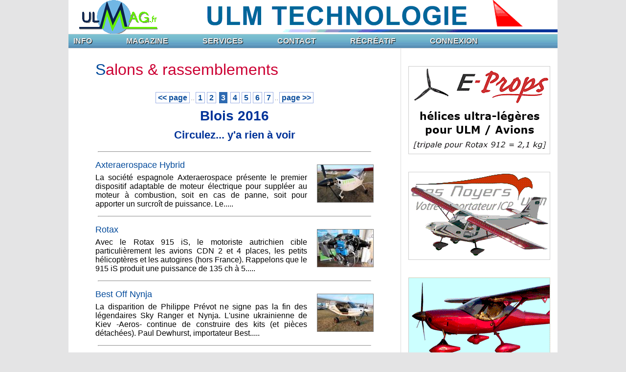

--- FILE ---
content_type: text/html
request_url: https://ulmag.fr/index.php?lire=mag2/salons_aff.php&art=blois_2016&p=3&expo=018
body_size: 4448
content:





<!DOCTYPE html PUBLIC "-//W3C//DTD HTML 4.01 Transitional//EN" "http://www.w3.org/TR/html4/loose.dtd">

<html xmlns="http://www.w3.org/1999/xhtml">

<head>

<meta http-equiv="content-type" content="text/html;charset=UTF-8" />

<title>ULMaG</title>
		
<META name="description" content="ULMag est le premier magazine ULM en ligne ; informations ; petites annonces ; essais machines sont au programme...">
 <META name="keywords" content="miguel,horville,ULM,essai,avion,multiaxe,autogire,pendulaire,paramoteur">
 <META name="author" content="Miguel Horville - Fabrice Gay">
 <meta name="copyright" content="Miguel Horville">
 <meta name="language" content="fr">
 <meta name="revisit-after" content="3 Days">
<!--
<META NAME="robots" CONTENT="index,follow">
<meta name="googlebot" content="index, follow" />
-->

<link rel="shortcut icon" type="image/x-icon" href="/mafavicon.ico" />
	
<!--
<SCRIPT LANGUAGE="JavaScript" SRC="http://www.ulmag.fr/js/frame1.js"></SCRIPT>
-->

<link rel='stylesheet' type='text/css' href='css/style_link.css'>
<link rel='stylesheet' type='text/css' href='css/styles_glob.css'>
<link rel='stylesheet' type='text/css' href='css/styles_menu.css'>
<!--
<link rel='stylesheet' type='text/css' href='css/style_folios.css'>
-->


<!-- SYSTEME DE REDIRECTION AUTO VERS INDEX SI PARAMETRE FAUX ???
<meta http-equiv="refresh" content="1;url=index2.php?lire=accueil/accueil.php" />
 -->

<!-- ajouté le 19/07/2019 pour adapter automatiquement la largeur du site à celle de l'acran du terminal -->
<meta name="viewport" content="width=device-width, initial-scale=1.0">
	
</head>

<body style=" margin: 0 ; padding: 0; background-color: #E4E4E5">

<font face="Arial,Helvetica,Geneva,Swiss,SunSans-Regular">



	
	
					
		<!-- PAGE -->
		<a name="haut"></a>
		<table width="1000px" border="0" cellspacing="0" cellpadding="0" align="center" valign="top">
			
			<tr>
			<td align="center" valign="top" bgcolor="#ffffff">
				
				<!-- HEADER -->
				
				
					<table width="100%" height="69px" border="0" cellspacing="0" cellpadding="0" >
<tr>
<td width="250px" align="center">

<img src="pics/logo_ulmag.gif" alt="logo ULMaG">

</td>
<td align="center">


<a href="http://www.ulmtechnologie-shop.com" target ="_blank"><img src="pub2/pub_tete/ulmtechno.gif" alt="www.ulmtechnologie-shop.com"></a><!--é-->
						

</td>
</tr>
</table>









<!--é-->					
				
			</td>
			</tr>
					
			<!-- SEPARATION HORIZONTALE -->
			<tr>
			<td align="center" valign="top" height="1" bgcolor="#dcdcdc">
			</td>
			</tr>
					
			<!-- MENU -->
				
			<tr>
			<td align="center" valign="top" height="1" bgcolor="#ffffff">
			
					
					<ul id="menu"><li class="menu_left"><a href="index.php?lire=accueil2/accueil.php" class="drop">INFO</a>
		<div class="dropdown_1column align_left">
		<div class="col_1">
		<ul class="simple"><li><br></li><li><a href="index.php?lire=accueil2/accueil.php">ACCUEIL</a></li><li><a href="">- - -</a></li><li><a href="index.php?lire=actu4/actu_aff.php">actualités</a></li><li><a href="index.php?lire=actu4/agenda.php">agenda</a></li><li><a href="index.php?lire=edito/edito_aff.php">EDITO ulmag</a></li><li><a href="index.php?lire=edito/cdg_aff.php">CdG</a></li><li><a href="index.php?lire=ffplum/bsv.php">BSV ffplum</a></li><li><a href="index.php?lire=ffplum/edito_aff.php">édito ffplum</a></li><li><a href="index.php?lire=farulm/edito_aff.php">édito farulm</a></li></ul>   
		</div>
		</div>
		</li> <li class="menu_left"><a href="index.php?lire=accueil2/accueil.php" class="drop">MAGAZINE</a>
		<div class="dropdown_1column align_left">
		<div class="col_1">
		<ul class="simple"><li><br></li><li><a href="index.php?lire=mag2/mag_listing.php&amp;rub=essais&amp;mode=etend">essais</a></li><li><a href="index.php?lire=mag2/mag_listing.php&amp;rub=bam&amp;mode=etend">boîte à malice</a></li><li><a href="index.php?lire=mag2/mag_listing.php&amp;rub=technique&amp;mode=etend">technique</a></li><li><a href="index.php?lire=mag2/mag_listing.php&amp;rub=tourisme&amp;mode=etend">tourisme</a></li><li><a href="index.php?lire=mag2/mag_listing.php&amp;rub=dossiers&amp;mode=etend">dossiers</a></li><li><a href="index.php?lire=mag2/mag_listing.php&amp;rub=expers&amp;mode=etend">expériences</a></li><li><a href="index.php?lire=mag2/salons_list.php&amp;mode=etend">salons</a></li></ul>   
		</div>
		</div>
		</li> <li class="menu_left"><a href="index.php?lire=accueil2/accueil.php" class="drop">SERVICES</a>
		<div class="dropdown_1column align_left">
		<div class="col_1">
		<ul class="simple"><li><br></li><li><a href="index.php?lire=PA2/pa_acc.php">petites annonces</a></li><li><a href="">- - -</a></li><li><a href="index.php?lire=services/contacts/contacts.php&amp;param=demo&amp;action=demo">carnet d'adresses</a></li><li><a href="index.php?lire=services/meteo/meteo.php">météo</a></li><li><a href="index.php?lire=services/sssr/sssr.php">Sunrise - Sunset</a></li><li><a href="index.php?lire=services/lexique/lexique.php&amp;param=demo&amp;action=demo">lexique</a></li><li><a href="index.php?lire=services/conversions/conversions.php">conversions</a></li><li><a href="index.php?lire=services/cout_horaire/cout_horaire.php">coût horaire</a></li></ul>   
		</div>
		</div>
		</li> <li class="menu_left"><a href="index.php?lire=accueil2/accueil.php" class="drop">CONTACT</a>
		<div class="dropdown_1column align_left">
		<div class="col_1">
		<ul class="simple"><li><br></li><li><a href="index.php?lire=contact/courrier_aff.php">courrier</a></li><li><a href="index.php?lire=contact/lor_aff.php">livre d'or</a></li><li><a href="">- - -</a></li><li><a href="index.php?lire=contact/messagerie.php">messagerie</a></li></ul>   
		</div>
		</div>
		</li> <li class="menu_left"><a href="index.php?lire=accueil2/accueil.php" class="drop">RÉCRÉATIF</a>
		<div class="dropdown_1column align_left">
		<div class="col_1">
		<ul class="simple"><li><br></li><li><a href="index.php?lire=video4/video_aff.php&amp;video=video">vidéo aff</a></li><li><a href="index.php?lire=mag2/mag_listing.php&amp;rub=humour&amp;mode=etend">humour</a></li></ul>   
		</div>
		</div>
		</li> <li class="menu_left"><a href="index.php?lire=accueil2/accueil.php" class="drop">CONNEXION</a>
		<div class="dropdown_1column align_left">
		<div class="col_1">
		<ul class="simple"><li><br></li><li><a href="index.php?lire=sess/sess_go.php">accès club</a></li><li><a href="index.php?lire=mag2/salons_aff.php&art=blois_2016&p=3&expo=018&amp;sys=1">clavier-souris</a></li><li><a href="index.php?lire=mag2/salons_aff.php&art=blois_2016&p=3&expo=018&amp;sys=2">écran tactile</a></li></ul>   
		</div>
		</div>
		</li> </ul>			
			</td>
			</tr>
					
			<!-- SEPARATION HORIZONTALE -->
			<tr>
			<td align="center" valign="top" height="1" bgcolor="#dcdcdc">
			</td>
			</tr>
					
			
			<tr>
			<!-- CORPS -->
			<td align="center" valign="top">
				
				<table width="1000" border="0" cellspacing="0" cellpadding="0" align="center" valign="top">
					<tr>
					<!-- TEXT -->
					<td width="679" align="center" valign="top" bgcolor="#ffffff">
					
					
					
					<div class="rub"><font size="+3" color="#01499a">S</font><font size="+3" color="#cc0033">alons & rassemblements</font></div><br><a href="index.php?lire=mag2/salons_aff.php&amp;art=blois_2016&amp;p=2"><span class="cdp1"><< page</span></a><span class="ptsilv">..</span><a href="index.php?lire=mag2/salons_aff.php&amp;art=blois_2016&amp;p=1"><span class="cdp1">1</span></a><a href="index.php?lire=mag2/salons_aff.php&amp;art=blois_2016&amp;p=2"><span class="cdp1">2</span></a><span class="cdp2">3</span><a href="index.php?lire=mag2/salons_aff.php&amp;art=blois_2016&amp;p=4"><span class="cdp1">4</span></a><a href="index.php?lire=mag2/salons_aff.php&amp;art=blois_2016&amp;p=5"><span class="cdp1">5</span></a><a href="index.php?lire=mag2/salons_aff.php&amp;art=blois_2016&amp;p=6"><span class="cdp1">6</span></a><a href="index.php?lire=mag2/salons_aff.php&amp;art=blois_2016&amp;p=7"><span class="cdp1">7</span></a><span class="ptsilv">..</span><a href="index.php?lire=mag2/salons_aff.php&amp;art=blois_2016&amp;p=4"><span class="cdp1">page >></span></a><br><div class="titre_art2">Blois 2016</div>
	<div class="sstpart_art2">Circulez... y'a rien à voir</div>
<!--é--><hr><div class="img2"><a href="index.php?lire=mag2/salons_aff.php&amp;art=blois_2016&amp;p=3&amp;expo=010#htexpo"><img src="img/salons/blois_2016/010_01_mini.jpg" alt=""></a></div><div class="titre"><a href="index.php?lire=mag2/salons_aff.php&amp;art=blois_2016&amp;p=3&amp;expo=010#htexpo">Axteraerospace Hybrid</a></div><div class="chapo">La société espagnole Axteraerospace présente le premier dispositif adaptable de moteur électrique pour suppléer au moteur à combustion, soit en cas de panne, soit pour apporter un surcroît de puissance. Le.....</div><hr><div class="img2"><a href="index.php?lire=mag2/salons_aff.php&amp;art=blois_2016&amp;p=3&amp;expo=011#htexpo"><img src="img/salons/blois_2016/011_01_mini.jpg" alt=""></a></div><div class="titre"><a href="index.php?lire=mag2/salons_aff.php&amp;art=blois_2016&amp;p=3&amp;expo=011#htexpo">Rotax</a></div><div class="chapo">Avec le Rotax 915 iS, le motoriste autrichien cible particulièrement les avions CDN 2 et 4 places, les petits hélicoptères et les autogires (hors France). Rappelons que le 915 iS produit une puissance de 135 ch à 5.....</div><hr><div class="img2"><a href="index.php?lire=mag2/salons_aff.php&amp;art=blois_2016&amp;p=3&amp;expo=012#htexpo"><img src="img/salons/blois_2016/012_01_mini.jpg" alt=""></a></div><div class="titre"><a href="index.php?lire=mag2/salons_aff.php&amp;art=blois_2016&amp;p=3&amp;expo=012#htexpo">Best Off Nynja</a></div><div class="chapo">La disparition de Philippe Prévot ne signe pas la fin des légendaires Sky Ranger et Nynja. L'usine ukrainienne de Kiev -Aeros- continue de construire des kits (et pièces détachées). Paul Dewhurst, importateur Best.....</div><hr><a href="http://www.fb8.fr" target ="_blank"  rel="noreferrer noopener nofollow" ><img src="pub2/pub_band/aerotrophy_2.gif" alt=""></a><hr><div class="img2"><a href="index.php?lire=mag2/salons_aff.php&amp;art=blois_2016&amp;p=3&amp;expo=013#htexpo"><img src="img/salons/blois_2016/013_01_mini.jpg" alt=""></a></div><div class="titre"><a href="index.php?lire=mag2/salons_aff.php&amp;art=blois_2016&amp;p=3&amp;expo=013#htexpo">FP Propeller</a></div><div class="chapo">Fort d'une expérience d'une quinzaine d'années, l'équipementier italien a développé une gamme d'hélices à pas variable en vol adaptée aux aéronefs rapides. Spécificité du système de réglage d'incidence des.....</div><hr><div class="img2"><a href="index.php?lire=mag2/salons_aff.php&amp;art=blois_2016&amp;p=3&amp;expo=014#htexpo"><img src="img/salons/blois_2016/014_01_mini.jpg" alt=""></a></div><div class="titre"><a href="index.php?lire=mag2/salons_aff.php&amp;art=blois_2016&amp;p=3&amp;expo=014#htexpo">Aeroprakt A22L2 Club</a></div><div class="chapo">Pierre Pelletier, gérant de la société ATA implantée sur l'aéroport d'Avignon, distribue l'ULM ukrainien A22L2 en France depuis janvier 2016. De construction robuste sans être rustique, le A22 a été développé.....</div><hr><div class="img2"><a href="index.php?lire=mag2/salons_aff.php&amp;art=blois_2016&amp;p=3&amp;expo=015#htexpo"><img src="img/salons/blois_2016/015_01_mini.jpg" alt=""></a></div><div class="titre"><a href="index.php?lire=mag2/salons_aff.php&amp;art=blois_2016&amp;p=3&amp;expo=015#htexpo">Innov'Air</a></div><div class="chapo">Suite aux problèmes qu'a rencontré l'entreprise Flight Design, qui l'a conduite à une procédure de sauvegarde initiée en février 2016, deux offres d'investisseurs ont reçu l'accord des créditeurs : le groupe.....</div><hr><hr><div class="img2"><a href="index.php?lire=mag2/salons_aff.php&amp;art=blois_2016&amp;p=3&amp;expo=016#htexpo"><img src="img/salons/blois_2016/016_01_mini.jpg" alt=""></a></div><div class="titre"><a href="index.php?lire=mag2/salons_aff.php&amp;art=blois_2016&amp;p=3&amp;expo=016#htexpo">Aéroservices Guépard</a></div><div class="chapo">Le constructeur aveyronnais conserve le cap, ponctuant sa production de très légères évolutions pratiques. La crise ne semble pas atteindre la petite entreprise toujours appréciée d'une clientèle pragmatique qui.....</div><hr><div class="img2"><a href="index.php?lire=mag2/salons_aff.php&amp;art=blois_2016&amp;p=3&amp;expo=017#htexpo"><img src="img/salons/blois_2016/017_01_mini.jpg" alt=""></a></div><div class="titre"><a href="index.php?lire=mag2/salons_aff.php&amp;art=blois_2016&amp;p=3&amp;expo=017#htexpo">AGPS remorques-citernes V9</a></div><div class="chapo">AGPS fait à nouveau évoluer sa gamme de citernes de transport et de distribution de carburant : la Version 9 (V9) apporte d'importantes améliorations, dont la principale réside dans une cage de protection en acier.....</div><a name="htexpo"></a><hr><div class="titre">Hélices E-Props</div><div class="chapo">Hélices E-PROPS présente une hélice destinée aux autogires et pendulaires équipés de moteurs Rotax 912, 912S, 914 et 915, jusqu'à 150 ch : l'Excalibur 6 pales, qui permet d'obtenir une poussée de 360 kg. Son design est issu des recherches E- Props menées depuis 2007 sur les concepts QD2 et H²D avec des pales déphasées. Il s'agit du même principe que certains rotors anti-couple d'hélicoptères, permettant de réduire les vibrations et l'émission sonore de manière significative. Excalibur-6 existe en diamètres de 168 à 175 cm, pour une masse de 3,1 kg avec visserie titane. Son tarif tout compris est de 2 724 euros ttc. Elle équipe déjà de nombreux autogires au rang desquels ELA, Trixy, Nikki... Hélices E- Props présente également l'hélice bipale Almacia 80 à pas réglable pour Rotax 80 ch. Particularité de cette hélice : sa masse de 1,8 kg ! Son prix est de 1 176 euros ttc, avec toujours la garantie ''satisfait ou remboursé'' pendant 6 mois.</div><br><div class="cont blue_bg"><b>Hélices E-Props</b> - Aérodrome de Sisteron - 04200 Vaumeilh - 04 92 34 00 00 - helices@e-props.fr - <a href="http://www.e-props.fr" target="_blank">www.e-props.fr</a></div><div class="fot_art"><img src="img/salons/blois_2016/018_01.jpg"></div><div class="fot_art"><img src="img/salons/blois_2016/018_02.jpg"></div><div class="leg_art">Anne Lavrand gérante de la société Hélices E-Props</div><hr><b><i><a href="index.php?lire=mag2/salons_aff.php&amp;art=blois_2016&amp;p=1#vivirt">retour à la liste des exposants</i></b></a><hr><a href="index.php?lire=mag2/salons_aff.php&amp;art=blois_2016&amp;p=2"><span class="cdp1"><< page</span></a><span class="ptsilv">..</span><a href="index.php?lire=mag2/salons_aff.php&amp;art=blois_2016&amp;p=1"><span class="cdp1">1</span></a><a href="index.php?lire=mag2/salons_aff.php&amp;art=blois_2016&amp;p=2"><span class="cdp1">2</span></a><span class="cdp2">3</span><a href="index.php?lire=mag2/salons_aff.php&amp;art=blois_2016&amp;p=4"><span class="cdp1">4</span></a><a href="index.php?lire=mag2/salons_aff.php&amp;art=blois_2016&amp;p=5"><span class="cdp1">5</span></a><a href="index.php?lire=mag2/salons_aff.php&amp;art=blois_2016&amp;p=6"><span class="cdp1">6</span></a><a href="index.php?lire=mag2/salons_aff.php&amp;art=blois_2016&amp;p=7"><span class="cdp1">7</span></a><span class="ptsilv">..</span><a href="index.php?lire=mag2/salons_aff.php&amp;art=blois_2016&amp;p=4"><span class="cdp1">page >></span></a><br><br><div class="hdplist"><a href="#haut">haut de page</a></div><hr><span class="pc90">Webmaster : Fabrice Gay & MH - Rédacteur : Miguel Horville - ULMaG ©2008-2026</span><br>					</td>
				
					
					<!-- SEPARATION VERTICALE -->
					<td width="1" align="center" valign="top" bgcolor="#dcdcdc">
					</td>
					
				
					<!-- PUB -->
					<td width="320" align="center" valign="top" bgcolor="#ffffff"><br><br><a href="http://www.e-props.fr" target ="_blank"><img src="pub2/pub_col/eprops_240302.gif" alt=""></a><br><br><br><a href="http://www.centreulmlesnoyers.com" target ="_blank"><img src="pub2/pub_col/noyers_1.gif" alt=""></a><br><br><br><a href="http://www.rohkplane.com" target ="_blank"><img src="pub2/pub_col/rohkplane_1.gif" alt=""></a><br><br><br><a href="http://www.loravia.com" target ="_blank"><img src="pub2/pub_col/loravia_1.gif" alt=""></a><br>
<!--é-->
</td>	
					</tr>
					<tr>
					<td colspan="3" align="center" bgcolor="#ffffff">
						

<br><i><font size="-1"><font color="grey">page générée en </font>0,01<font color="grey"> sec.</font></font></i><br>					</td>
					</tr>
				</table>
				
			</td>
			</tr>
		</table>
		
		
		
		
		
					
	 
	</font>
	</body>
	
</html>

--- FILE ---
content_type: text/css
request_url: https://ulmag.fr/css/styles_glob.css
body_size: 5440
content:

/* *************************** STYLES DES PA ********************* */
/* *************************************************************** */
/* *************************************************************** */
/* *************************************************************** */
/* *************************************************************** */
/* *************************************************************** */
/* *************************************************************** */



.pa_01
{
font-family: arial, Helvetica, Geneva, Swiss, SunSans-Regular, sans-serif;
text-align: justify;

margin-right: 133px;
margin-left: 133px;
color: black;
}

.pa_01b
{
font-family: arial, Helvetica, Geneva, Swiss, SunSans-Regular, sans-serif;
text-align: justify;
padding: 12px;
background-color: #f9f5ed;
margin-right: 128px;
margin-left: 128px;
color: black;
}

.pa_02
{
font-size: 120%;
text-align: left;
font-weight: bold;
font-family: arial, Helvetica, Geneva, Swiss, SunSans-Regular, sans-serif;

color: #003399;
margin-left: 55px;
margin-right: 55px;
}

.pa_03
{
font-size: 140%;
text-align: left;
font-weight: bold;
font-family: arial, Helvetica, Geneva, Swiss, SunSans-Regular, sans-serif;

color: #003399;
margin-left: 55px;
margin-right: 55px;
}

.pa_04
{
font-size: 160%;
text-align: left;
font-weight: bold;
font-family: arial, Helvetica, Geneva, Swiss, SunSans-Regular, sans-serif;

color: #003399;
margin-left: 55px;
margin-right: 55px;
}

.pa_05
{
font-size: 120%;
text-align: left;
font-weight: bold;
font-family: arial, Helvetica, Geneva, Swiss, SunSans-Regular, sans-serif;

font-style: italic;
color: #003399;
}


.pa_06
{
font-size: 120%;
text-align: center;
font-weight: bold;
font-family: arial, Helvetica, Geneva, Swiss, SunSans-Regular, sans-serif;

color: #003399;
margin-left: 55px;
margin-right: 55px;
}

.pa_07
{
font-size: 120%;
margin-top: 25px;
margin-left: 55px;
text-align: left;
font-weight: bold;
font-family: arial, Helvetica, Geneva, Swiss, SunSans-Regular, sans-serif;

color: #003399;
}

.pa_08
{
font-family: arial, Helvetica, Geneva, Swiss, SunSans-Regular, sans-serif;
text-align: justify;

margin-top: 5px;
margin-right: 55px;
margin-left: 75px;
color: black;
}

.pa_09
{
font-size: 130%;
margin-top: 17px;
margin-left: 55px;
text-align: left;
font-weight: bold;
font-family: arial, Helvetica, Geneva, Swiss, SunSans-Regular, sans-serif;

color: #003399;
}

.pa_10
{
font-size: 80%;
font-style: italic;
margin-top: 8px;
margin-left: 55px;
text-align: left;
font-family: arial, Helvetica, Geneva, Swiss, SunSans-Regular, sans-serif;

color: #003399;
}

/* titre */
.pa_11
{
font-size: 200%;
text-align: left;
font-family: arial, Helvetica, Geneva, Swiss, SunSans-Regular, sans-serif;

color: #003399;
margin-left: 55px;
margin-right: 55px;
}

.pa_12
{
font-family: arial, Helvetica, Geneva, Swiss, SunSans-Regular, sans-serif;
text-align: justify;
line-height: 130%;
margin-top: 15px;
margin-right: 55px;
margin-left: 55px;
color: black;
}

.pa_13
{
font-size: 110%;
font-family: arial, Helvetica, Geneva, Swiss, SunSans-Regular, sans-serif;
text-align: left;
font-weight: bold;
margin-left: 25px;
background-color: #ece9e3;
color: #68593c;
}

.pa_14
{
font-family: arial, Helvetica, Geneva, Swiss, SunSans-Regular, sans-serif;
text-align: justify;

margin-top: 5px;
margin-bottom: 27px;
margin-right: 55px;
margin-left: 75px;
color: black;
}

.pa_15
{
font-size: 90%;
font-family: arial, Helvetica, Geneva, Swiss, SunSans-Regular, sans-serif;
font-weight: bold;
margin-left: 25px;
color: #8c7953;
}

.pa_16
{
font-size: 100%;
font-family: arial, Helvetica, Geneva, Swiss, SunSans-Regular, sans-serif;
margin-left: 15px;
}

.pa_16b
{
font-size: 90%;
font-family: arial, Helvetica, Geneva, Swiss, SunSans-Regular, sans-serif;
font-style: italic;
margin-left: 15px;
}

.pa_17
{
font-family: arial, Helvetica, Geneva, Swiss, SunSans-Regular, sans-serif;
text-align: justify;
line-height: 130%;
margin-top: 10px;
margin-right: 22px;
margin-left: 22px;
margin-bottom: 10px;
color: black;
}

.pa_18
{
margin-right: 40px;
font-size: 110%;
font-family: arial, Helvetica, Geneva, Swiss, SunSans-Regular, sans-serif;
text-align: left;
font-weight:bold;
color: #cc8000;
font-style: normal;

/*background-color:#fffed9;*/
}

.pa_19
{
margin-right: 40px;
font-size: 110%;
font-family: arial, Helvetica, Geneva, Swiss, SunSans-Regular, sans-serif;
text-align: left;
font-weight:bold;
color: #33cc00;
font-style: normal;
}

.pa_20
{
margin-right: 40px;
font-size: 110%;
font-family: arial, Helvetica, Geneva, Swiss, SunSans-Regular, sans-serif;
text-align: left;
font-weight:bold;
color: #fc003f;
font-style: normal;
}

.pa_21
{
margin-right: 40px;
font-size: 110%;
font-family: arial, Helvetica, Geneva, Swiss, SunSans-Regular, sans-serif;
text-align: left;
font-weight:bold;
color: #00bbfc;
font-style: normal;
}

.pa_22
{
margin-right: 40px;
font-size: 110%;
font-family: arial, Helvetica, Geneva, Swiss, SunSans-Regular, sans-serif;
text-align: left;
font-weight:bold;
color: #a2a400;
font-style: normal;
}

.pa_25
{
font-size: 180%;
}

.pa_26
{
font-size: 200%;
text-align: left;
font-family: arial, Helvetica, Geneva, Swiss, SunSans-Regular, sans-serif;

color: #003399;
margin-left: 55px;
margin-right: 55px;
}

.pa_27
{
font-size: 250%;
text-align: left;
font-family: arial, Helvetica, Geneva, Swiss, SunSans-Regular, sans-serif;

color: #003399;
margin-left: 55px;
margin-right: 55px;
}

.pa_prix
{
font-size: 180%;
font-family: arial, Helvetica, Geneva, Swiss, SunSans-Regular, sans-serif;
text-align: right;

margin-top: 15px;
margin-right: 55px;
margin-top: -30px;
color: #cc0033;
}

.fond1
{

padding-top: 12px;
padding-bottom: 12px;
margin-right: 75px;
margin-left: 75px;
background-color: #f6efe0;
}

.fond2
{

padding-top: 8px;
padding-bottom: 8px;
margin-right: 75px;
margin-left: 75px;
background-color: #f6efe0;
}


/* PHOTOS VIGNETTES */
.vignet_pa1
{
float: right;
border: 1px solid grey;
margin-top: -5px;
margin-right: 55px;
margin-left: 20px;
margin-bottom: -5px;
}

.spec1
{
font-size: 80%;
margin-left: 12px;
font-style: italic;
color: #00346d;
}

.spec2
{
font-size: 120%;
color: #cc0033;
}

.spec3
{
font-size: 60%;
margin-left: 50px;
color: #01499a;
}


.pc30		{	font-size: 30%;	}

.pc60		{	font-size: 60%;	}

.pc80		{	font-size: 80%;	}

.pc90		{	font-size: 90%;	}

.pc110		{	font-size: 110%;	}

.pc115		{	font-size: 115%;	}

.pc120		{	font-size: 120%;	}

.pc140		{	font-size: 140%;	}

.pc160		{	font-size: 160%;	}

.pc170		{	font-size: 170%;	}

.pc180		{	font-size: 180%;	}

.pc200		{	font-size: 200%;	}

.pc220		{	font-size: 220%;	}

.pc240		{	font-size: 240%;	}

.white_ulmag	{	color: #ffffff;		}

.red	{	color: #cc0033;		}

.red_ulmag	{	color: #cc0033;		}

.blue_ulmag	{	color: #003399;		}

.green_ulmag	{	color: #2e9900;		}

.grey		{	color: grey;	}

.gray		{	color: gray;	}

.silver		{	color: silver;	}

.black		{	color: black;	}

.bold		{	font-weight:bold;	}

.italic		{	font-style: italic;	}

.right		{	text-align: right;	}

.left		{	text-align: left;	}

.center		{	text-align: center;	}

.justify	{	text-align: justify;	}

.right25	{	margin-right: 25px;	}
.right55	{	margin-right: 55px;	}
.right150	{	margin-right: 150px;}

.left25		{	margin-left: 25px;	}
.left55		{	margin-left: 55px;	}
.left150	{	margin-left: 150px;	}

.marg_top10	{	margin-top: 10px;	}
.marg_top20	{	margin-top: 20px;	}

.marg_bot10	{	margin-bottom: 10px;	}
.marg_bot-15{	margin-bottom: -15px;	}

.padd10		{	padding: 10px 10px 10px 10px;	}

.bgcolorgris	{	background-color: #efefef;	}
.bgcolorbleu	{	background-color: #e6f2ff;	}
.bgcolorpaille	{	background-color: #fff9d9;	}
.bgcolormarron	{	background-color: #ffece1;	}


.bord1	{	border:  1px solid gray;	}



.pol	{	font-family: arial, Helvetica, Geneva, Swiss, SunSans-Regular, sans-serif;	}

.ptblc		{	color:white;	font-weight:lighter;	}

.ptsilv		{	color:silver;	font-weight:lighter;	}



.cadre_img
{
border: 1px solid #D1D1D1;
margin-right: 55px;
margin-left: 55px;
}

.cadre_bord_80
{
border: 1px solid #D1D1D1;
margin-right: 80px;
margin-left: 80px;
}

/* listings articles */
.miniatures
{
float: right;
border: 1px solid grey;
margin-right: 55px;
margin-left: 20px;
}

/* MENU FIXE DANS LA PAGE */
/* CSS � analyser tester et peaufiner

#menu5 {
  position: fixed;
  right: 0;
  top: 30%;
  width: 8em;
  margin-top: -2.5em;
}

fonctionne avec le menu suivant

echo '<ul id=menu5>';
echo '<li><a href="">Section 1</a>';
echo '<li><a href="">Section 2</a>';
echo '<li><a href="">Section 3</a>';
echo '</ul>';
*/


/* ************************* STYLES DES ACTUS ******************** */
/* *************************************************************** */
/* *************************************************************** */
/* *************************************************************** */
/* *************************************************************** */
/* *************************************************************** */
/* *************************************************************** */


/* DATE - TITRE - TYP - MODE CONDENSE */

/* titre */
.actu_01
{
font-size: 120%;
text-align: left;
font-weight: bold;
font-family: arial, Helvetica, Geneva, Swiss, SunSans-Regular, sans-serif;

color: #003399;
margin-left: 55px;
margin-right: 55px;
}

/* titre */
.actu_06
{
font-size: 250%;
text-align: left;
font-family: arial, Helvetica, Geneva, Swiss, SunSans-Regular, sans-serif;

color: #003399;
margin-left: 55px;
margin-right: 55px;
}

/* date */
.actu_02
{
font-size: 80%;
text-align: left;
margin-top: 8px;
font-family: arial, Helvetica, Geneva, Swiss, SunSans-Regular, sans-serif;
color: #003399;
margin-left: 55px;
}

/* type */
.actu_03
{
font-size: 75%;
text-align: right;
margin-right: 55px;

font-family: arial, Helvetica, Geneva, Swiss, SunSans-Regular, sans-serif;

color: #003399;
margin-top: -15px;
margin-bottom: 15px;
}


/* texte */
.actu_04
{
font-family: arial, Helvetica, Geneva, Swiss, SunSans-Regular, sans-serif;
text-align: justify;

margin-top: -6px;
margin-right: 55px;
margin-left: 55px;
margin-bottom: 5px;
color: black;
}


/* lien */
.actu_05
{
font-size: 90%;
font-style: italic;
}

.actu_07
{
font-size: 140%;
/*font-weight: bold;*/
font-family: arial, Helvetica, Geneva, Swiss, SunSans-Regular, sans-serif;

color: #003399;
margin-right: 15px;
}

.actu_08
{
font-size: 70%;
/*font-weight: bold;*/
font-family: arial, Helvetica, Geneva, Swiss, SunSans-Regular, sans-serif;

color: #003399;
margin-left: 85px;
}

/* photos */
.actu_09
{
text-align:center;
margin-top: 25px;
padding-bottom: 0;
/*border: 1px solid grey;*/

}

/* liens */
.actu_10
{
text-align:left;
margin-left: 75px;
}

/* titre */
.actu_11
{
font-size: 120%;
font-weight: bold;
font-family: arial, Helvetica, Geneva, Swiss, SunSans-Regular, sans-serif;

color: #003399;
margin-left: 55px;
margin-right: 55px;
}

.actu_12
{
font-family: arial, Helvetica, Geneva, Swiss, SunSans-Regular, sans-serif;
text-align: center;
font-size : 22px;
font-weight: bold;
color: red;
margin-right: 55px;
margin-left: 55px;
}

/* type */
.actu_13
{
font-size: 90%;
text-align: right;
margin-right: 55px;

/*font-style: italic;*/
font-family: arial, Helvetica, Geneva, Swiss, SunSans-Regular, sans-serif;
color: #9b9b9b;
}


/* texte */
.actu_14
{
font-family: arial, Helvetica, Geneva, Swiss, SunSans-Regular, sans-serif;
text-align: justify;

margin-right: 150px;
margin-left: 150px;
color: black;
}

/* hidden */
.hidden
{
visibility: hidden;
}


/* TEXTE CONDENSE */
.carnet_gris
{
background-color: #e7e7e7;
}


/* PHOTOS VIGNETTES */
.vignet_actu
{
float: right;
border: 1px solid grey;
margin-top: 5px;
margin-right: 55px;
margin-left: 20px;
margin-bottom: 4px;
}

.cont_actu
{
	z-index:-2;
	margin: 0, 55px, 15px, 55px;
	text-align:left;
	width:500px;
	position:absolut;
	padding:2px 10px 2px 24px;
	border:1px solid #cccccc;
	font-size: 106%;
	font-style: italic;
	
	/* Rounded Corners */
	-moz-border-radius: 5px 5px 5px 5px;
	-webkit-border-radius: 5px 5px 5px 5px;
	border-radius: 5px 5px 5px 5px;
}



/* ************************ STYLES DES VIDEOS ******************** */
/* *************************************************************** */
/* *************************************************************** */
/* *************************************************************** */
/* *************************************************************** */
/* *************************************************************** */
/* *************************************************************** */

.video1
{
font-family: arial, Helvetica, Geneva, Swiss, SunSans-Regular, sans-serif;
text-align: center;
font-size : 22px;
font-weight: bold;
color: #003399;
margin-right: 55px;
margin-left: 55px;
}

.video2
{
font-family: arial, Helvetica, Geneva, Swiss, SunSans-Regular, sans-serif;
font-size : 42%;
font-style: italic;
color: #003399;
}

.video3
{
font-family: arial, Helvetica, Geneva, Swiss, SunSans-Regular, sans-serif;
text-align: center;
font-size : 28px;
font-weight: bold;
color: #003399;
margin-right: 55px;
margin-left: 55px;
}

.video4
{
text-align: justify;
margin-left:60px;
margin-right:60px;
margin-bottom:5px;
font-size: 18px;
color:#01499a;
font-weight: bold;
}

.leg_copyright
{
font-family: arial, Helvetica, Geneva, Swiss, SunSans-Regular, sans-serif;
font-style: italic;
font-size: 13px;
color: black;
text-align: center;
margin-top: 3px;
margin-right: 60px;
margin-left: 60px;
padding-top: 0px;
padding-right: 5px;
padding-left: 5px;
padding-bottom: 3px;
background-color: #efefef;
}

.menu_der_1
{
font-family: arial, Helvetica, Geneva, Swiss, SunSans-Regular, sans-serif;
text-align: center;
width: 110px ;
}
/* ************************ STYLES DES ARTICLES ****************** */
/* *************************************************************** */
/* *************************************************************** */
/* *************************************************************** */
/* *************************************************************** */
/* *************************************************************** */
/* *************************************************************** */


/* PHOTOS ARTICLES */
.fot_art
{
margin-top: 25px;
padding-bottom: 0;
/*border: 1px solid grey;*/

}

/* TEXTES COURANTS */
.chapi_art
{
font-family: arial, Helvetica, Geneva, Swiss, SunSans-Regular, sans-serif;
text-align: justify;

margin-top: 6px;
margin-right: 55px;
margin-left: 55px;
margin-bottom: 5px;
color: black;
}

/* INTERS ARTICLES */
.inter_art
{
font-family: arial, Helvetica, Geneva, Swiss, SunSans-Regular, sans-serif;
text-align: left;
font-size : 120%;
font-weight: bold;
color: #003399;
margin-left: 55px;
margin-right: 55px;
margin-top: 10px;
margin-bottom: 10px;
}

/* ENCADRES MIS EN EVIDENCE ** ASTUCES ** WARNING ** ... */
.speci_art
{
font-family: arial, Helvetica, Geneva, Swiss, SunSans-Regular, sans-serif;
text-align: justify;
font-size : 100%;
font-weight: bold;
color: #339900;
margin-left: 55px;
margin-right: 55px;
margin-top: 20px;
margin-bottom: 7px;
background-color: #ffffcc;
padding: 10px 8px 10px 8px;
}

/* LEGENDES ARTICLES */
.leg_art
{
font-family: arial, Helvetica, Geneva, Swiss, SunSans-Regular, sans-serif;
font-size : 15px;
font-style: italic;
color: black;
text-align: justify;
margin-top: 3px;
margin-right: 60px;
margin-left: 60px;
margin-bottom: 18px;
padding-top: 1px;
padding-right: 5px;
padding-left: 5px;
padding-bottom: 5px;
background-color: #efefef;
}
.leg_art_180707
{
font-family: arial, Helvetica, Geneva, Swiss, SunSans-Regular, sans-serif;
font-size : 15px;
font-style: italic;
color: black;
text-align: justify;
margin-top: 3px;
margin-right: 60px;
margin-left: 60px;
margin-bottom: 0;
padding-top: 1px;
padding-right: 5px;
padding-left: 5px;
padding-bottom: 5px;
background-color: #efefef;
}

/* LEGENDES ARTICLES */
.leg_art_copyright
{
font-family: arial, Helvetica, Geneva, Swiss, SunSans-Regular, sans-serif;
font-style: italic;
font-size: 12px;
color: black;
text-align: center;
margin-top: 3px;
margin-right: 60px;
margin-left: 60px;
margin-bottom: 18px;
padding-top: 0px;
padding-right: 5px;
padding-left: 5px;
padding-bottom: 3px;
background-color: #efefef;
}


.leg_art_copyright2
{
font-family: arial, Helvetica, Geneva, Swiss, SunSans-Regular, sans-serif;
font-style: italic;
font-size: 12px;
color: black;
text-align: center;
margin-top: 3px;
margin-right: 60px;
margin-left: 60px;
margin-bottom: -2px;
padding-top: 0px;
padding-right: 5px;
padding-left: 5px;
padding-bottom: 3px;
background-color: #efefef;
}



/* ************************ TITRES ARTICLES ********************* */
/* ************************************************************** */

/* TITRES PRINCIPAUX ENTETE */
.titre_art1
{
font-family: arial, Helvetica, Geneva, Swiss, SunSans-Regular, sans-serif;
text-align: center;
font-size : 32px;
font-weight: bold;
color: #003399;
margin-top: 12px;
margin-bottom: 3px;
margin-right: 55px;
margin-left: 55px;
}

/* SOUS-TITRES ENTETE */
.sstpart_art1
{
font-family: arial, Helvetica, Geneva, Swiss, SunSans-Regular, sans-serif;
text-align: center;
font-size : 26px;
font-weight: bold;
color: #003399;
margin-top: 2px;
margin-bottom: 25px;
margin-right: 55px;
margin-left: 55px;
}

/* TITRES PRINCIPAUX ENTETE */
.titre_art2
{
font-family: arial, Helvetica, Geneva, Swiss, SunSans-Regular, sans-serif;
text-align: center;
font-size : 28px;
font-weight: bold;
color: #003399;
margin-top: 12px;
margin-bottom: 10px;
margin-right: 55px;
margin-left: 55px;
}

/* SOUS-TITRES ENTETE */
.sstpart_art2
{
font-family: arial, Helvetica, Geneva, Swiss, SunSans-Regular, sans-serif;
text-align: center;
font-size : 22px;
font-weight: bold;
color: #003399;
margin-top: 2px;
margin-bottom: 20px;
margin-right: 55px;
margin-left: 55px;
}

/* TITRES PRINCIPAUX ENTETE */
.titre_art3
{
font-family: arial, Helvetica, Geneva, Swiss, SunSans-Regular, sans-serif;
text-align: center;
font-size : 26px;
font-weight: bold;
color: #003399;
padding-top: 12px;
padding-bottom: 10px;
margin-right: 55px;
margin-left: 55px;
}

/* SOUS-TITRES ENTETE */
.sstpart_art3
{
font-family: arial, Helvetica, Geneva, Swiss, SunSans-Regular, sans-serif;
text-align: center;
font-size : 20px;
font-weight: bold;
color: #003399;
margin-top: 2px;
margin-bottom: 20px;
margin-right: 55px;
margin-left: 55px;
}


/* ************************ DIVERS ARTICLES ********************* */
/* ************************************************************** */

/* DATE ENTETE */
.dataut_art
{
font-family: arial, Helvetica, Geneva, Swiss, SunSans-Regular, sans-serif;
text-align: center;
font-size : 14px;
font-style: italic;
color: black;
margin-top: 10px;
margin-bottom: 15px;
}

/* CHAPEAUX ENTETE */
.chapo_art
{
font-family: arial, Helvetica, Geneva, Swiss, SunSans-Regular, sans-serif;
text-align: justify;
font-size : 18px;
font-weight: bold;
margin-top: 15px;
margin-right: 55px;
margin-left: 55px;
padding-bottom: 30px;
}
.chapo_art_180707
{
font-family: arial, Helvetica, Geneva, Swiss, SunSans-Regular, sans-serif;
text-align: justify;
font-size : 18px;
font-weight: bold;
margin-top: 15px;
margin-right: 55px;
margin-left: 55px;
padding-bottom: 10px;
}

/* LIENS HAUT DE PAGE */
.hdp
{
font-family: arial, Helvetica, Geneva, Swiss, SunSans-Regular, sans-serif;
text-align: left;
margin-left: 55px;
font-size : 14px;
font-weight: bold;
color: #003399;
margin-top: 25px;
margin-bottom: 16px;
}

/* LIENS HAUT DE PAGE */
.sp_art1_180707
{
font-family: arial, Helvetica, Geneva, Swiss, SunSans-Regular, sans-serif;
font-size : 120%;
font-weight: bold;
color: #003399;
margin-left: 55px;
margin-right: 55px;
margin-top: -5px;
margin-bottom: 10px;
}


/* ************************** CSV ARTICLES ********************** */
/* ************************************************************** */

/* FICHES TECHNIQUES COLONNE GAUCHE */
.fich1
{
font-family: arial, Helvetica, Geneva, Swiss, SunSans-Regular, sans-serif;
text-align: left;
font-weight: bold;
margin-top: 2px;
margin-bottom: 2px;
padding-right: 6px;
padding-left: 8px;
padding-top: 3px;
padding-top: 3px;

font-size: 90%;
}

/* FICHES TECHNIQUES AUTRES COLONNES */
.fich2
{
font-family: arial, Helvetica, Geneva, Swiss, SunSans-Regular, sans-serif;
text-align: left;
margin-top: 2px;
margin-bottom: 2px;
padding-right: 6px;
padding-left: 8px;
padding-top: 3px;
padding-top: 3px;

font-size: 85%;
}


/* ************************** XXX ARTICLES ********************** */
/* ************************************************************** */


.titre_video
{
text-align: justify;
margin-left:60px;
margin-right:60px;
margin-bottom:5px;
font-size: 18px;
color:#01499a;
font-weight: bold;
}


.cont
{
	z-index:-2;
	margin: 0, 55px, 15px, 55px;
	float:center;
	width:560px;
	position:absolut;
	padding:4px 4px 4px 4px;
	border:1px solid #777777;
	font-size: 106%;
	font-style: italic;
	
	/* Rounded Corners */
	-moz-border-radius: 5px 5px 5px 5px;
	-webkit-border-radius: 5px 5px 5px 5px;
	border-radius: 5px 5px 5px 5px;
}


.cont2
{
	z-index:-2;
	margin: 0, 55px, 15px, 55px;
	float:center;
	width:560px;
	position:absolut;
	padding:4px 4px 4px 4px;
	border:1px solid #777777;
	
	
	/* Rounded Corners */
	-moz-border-radius: 5px 5px 5px 5px;
	-webkit-border-radius: 5px 5px 5px 5px;
	border-radius: 5px 5px 5px 5px;
}

/* BANDEAU DE NAVIGATION ** VIDEO ** FICHE TECHNIQUE ** INFORMATIONS ** ... */
/* case gauche */
.bandaff3
{
font-family: arial, Helvetica, Geneva, Swiss, SunSans-Regular, sans-serif;
font-size: 105%;
text-align: left;
font-weight: bold;
margin-top: -12px;
margin-bottom: -12px;
margin-left: 13px;
padding-right: 6px;
padding-left: 8px;
padding-top: 0px;
padding-top: 0px;
color: #cc0033;
}

/* BANDEAU DE NAVIGATION ** VIDEO ** FICHE TECHNIQUE ** INFORMATIONS ** ... */
/* case droite */
.bandaff4
{
font-family: arial, Helvetica, Geneva, Swiss, SunSans-Regular, sans-serif;
font-size: 105%;
text-align: right;
font-weight: bold;
margin-top: -12px;
margin-bottom: -12px;
margin-right: 13px;
padding-right: 6px;
padding-left: 8px;
padding-top: 0px;
padding-top: 0px;
color: #cc0033;
}

/* BANDEAU DE NAVIGATION ** VIDEO ** FICHE TECHNIQUE ** INFORMATIONS ** ... */
/* tableau container */
.bandaff5
{
margin-bottom: 0px;
margin-top: 0px;

}

/* LES PLUS ET LE MOINS ** EMO-ICONES (notamment essais ULM) */
.picplusmoins
{
margin-bottom: 8px;
margin-top: 0px;

}

/* LES PLUS ET LE MOINS ** TEXTES (notamment essais ULM) */

.plusmoins
{
	text-align: left;
	padding-top :10px;
	padding-left :20px;
	padding-bottom :0;
margin-bottom: 2px;
margin-top: 0px;
}


/* **************************** EDITOS ************************* */
/* ************************************************************* */
/* ************************************************************* */
/* ************************************************************* */
/* ************************************************************* */
/* ************************************************************* */


/* PHOTOS */
.img_edito_vign
{
float: right;
border: 1px solid grey;
margin-top: 15px;
margin-right: 55px;
margin-left: 25px;
margin-bottom: 5px;
}



.leg_edito
{
font-family: arial, Helvetica, Geneva, Swiss, SunSans-Regular, sans-serif;
font-style: italic;
color: black;
text-align: justify;
margin-top: 3px;
margin-bottom: -10px;
margin-right: 12px;
margin-left: 4px;
padding-top: 1px;
padding-bottom: 4px;
padding-right: 5px;
padding-left: 5px;
background-color: #efefef;
}


/* TITRES */
.titre_edito
{
font-family: arial, Helvetica, Geneva, Swiss, SunSans-Regular, sans-serif;
text-align: left;
font-size : 165%;
font-weight: bold;
color: #003399;
margin-top: 0px;
margin-bottom: 5px;
margin-right: 55px;
margin-left: 55px;
}


/* TEXTES */
.chapi_edito
{
font-family: arial, Helvetica, Geneva, Swiss, SunSans-Regular, sans-serif;
text-align: justify;


margin-right: 55px;
margin-left: 55px;
color: black;
}


/* INTERS */
.inter_edito
{
font-family: arial, Helvetica, Geneva, Swiss, SunSans-Regular, sans-serif;
text-align: left;
font-size : 110%;
font-weight: bold;
color: #003399;
margin-left: 0px;
margin-right: 0px;
margin-top: -5px;
margin-bottom: -20px;
}

.edito_rub
{
text-align: left;
margin-left: 55px;
margin-top: 25px;
}

.edito_infos
{
text-align: right;
margin-right: 55px;
margin-top: -22px;
font-size : 15px;
}


.edito_arch_1
{
float: left;
font-size : 107%;
margin-left: 6px;
font-weight: bold;
margin-top: -10px;
}

.edito_arch_2
{
float: right;
font-size : 94%;
margin-right: 6px;
}

.edito_arch_3
{
text-align: justify;
font-size : 94%;
margin-right: 6px;
margin-left: 6px;
margin-top: 29px;
}

.edito_arch_4a
{
float: left;
font-size : 95%;
margin-left: 300px;
margin-top: 2px;
font-style : italic;
}

.edito_arch_4b
{
float: right;
font-size : 95%;
margin-right: 106px;
margin-top: 2px;
font-style : italic;
}

.edito_arch_5
{
float: right;
margin-right: 36px;
font-size : 95%;
font-weight: bold;
font-style: italic;
margin-top: 5px;
}

.edito_arch_6
{
margin-top: 15px;
margin-bottom: 12px;
font-size : 120%;
font-weight: bold;
color : #cc0033;
}


.edito_arch_7
{
text-align: left;
font-size : 94%;
font-weight: bold;
margin-top: 2px;
margin-bottom: 2px;
}


.edito_arch_8a
{
text-align: left;
font-size : 92%;
font-style: italic;
margin-top: 2px;
margin-bottom: 2px;
}


.edito_arch_8b
{
text-align: center;
font-size : 92%;
font-style: italic;
margin-top: 2px;
margin-bottom: 2px;
}


.edito_arch_9
{

text-align: right;
font-size : 92%;
margin-top: 2px;
margin-bottom: 2px;
}


.edito_arch_10
{

text-align: center;
padding-right: 12px;
font-size : 90%;
margin-top: 2px;
margin-bottom: 2px;
color : #a8abaf;
}


.telecharg_1
{

text-align: center;
font-size : 115%;
margin-top: 2px;
margin-bottom: 2px;
color : #797f81;
}



/* ********************* STYLES DES PAGES LISTING ******************* */
/* ****************************************************************** */
/* ****************************************************************** */
/* ****************************************************************** */
/* ****************************************************************** */
/* ****************************************************************** */
/* ****************************************************************** */


/* PHOTOS VIGNETTES */
.img
{
float: right;
border: 1px solid grey;
margin-top: -18px;
margin-right: 55px;
margin-left: 20px;
margin-bottom: 4px;
}

.img2
{
float: right;
border: 1px solid grey;
margin-top: 10px;
margin-right: 55px;
margin-left: 20px;
margin-bottom: 4px;
}

.img2b
{
float: right;
border: 1px solid grey;
margin-top: -5px;
margin-right: 55px;
margin-left: 20px;
margin-bottom: 4px;
}

/* TITRES DES ARTICLES */
.titre
{
font-family: arial, Helvetica, Geneva, Swiss, SunSans-Regular, sans-serif;
text-align: left;
font-size : 115%;
color: #003399;
margin-top: 2px;
margin-left: 55px;
margin-bottom: 2px;
}

/* TITRES DES ARTICLES */
.titre2
{
font-family: arial, Helvetica, Geneva, Swiss, SunSans-Regular, sans-serif;
text-align: left;
font-size : 105%;
color: #003399;
margin-top: 2px;
margin-left: 55px;
margin-bottom: 2px;
}

.datex_list
{
float: right;
font-size:60%;
margin-right: 55px;
margin-top: -17px;
}

/* TEXTE DE PRESENTATION */
.chapo
{
font-family: arial, Helvetica, Geneva, Swiss, SunSans-Regular, sans-serif;
text-align: justify;

margin-top: 6px;
margin-right: 55px;
margin-left: 55px;
margin-bottom: 5px;
color: black;
}

/* BOUTONS SELECTION MODE ETENDU OU RESUME */
.selecteur
{
font-family: arial, Helvetica, Geneva, Swiss, SunSans-Regular, sans-serif;
text-align: right;
margin-right: 55px;
font-size : 90%;
color: #003399;
margin-top: -25px;
margin-bottom: -5px;
text-decoration: none;
}

/* LIENS HAUT DE PAGE */
.hdplist
{
font-family: arial, Helvetica, Geneva, Swiss, SunSans-Regular, sans-serif;
text-align: left;
margin-left: 55px;
font-size : 90%;
font-weight: bold;
color: #003399;
margin-top: 20px;
margin-bottom: 16px;
}




/* **************************** STYLES SERVICES *********************** */
/* ******************************************************************** */
/* ******************************************************************** */
/* ******************************************************************** */
/* ******************************************************************** */
/* ******************************************************************** */
/* ******************************************************************** */


/* ******************* LEXIQUE + CONVERSIONS *********************** */
.col0,.col1,.col1-c,.col3,.col5,.col8,.col01
{
	z-index:-2;
	margin: 0, 55px, 15px, 55px;
	float:left;
	position:absolut;
	padding:5px 5px 5px 5px;
	border:1px solid #777777;
	
/* ******************* Rounded Corners ******************* */
	-moz-border-radius: 5px 5px 5px 5px;
	-webkit-border-radius: 5px 5px 5px 5px;
	border-radius: 5px 5px 5px 5px;
}

.col15
{
	z-index:-2;
	margin: 0, 55px, 15px, 55px;
	float:left;
	position:absolut;
	padding:3px 5px 3px 5px;
	border:1px solid #777777;
	color: red;
	font-weight: bold;
	font-size: 110%;
	width: 97%;
	background-color: #FFF514;
	
/* ******************* Rounded Corners ******************* */
	-moz-border-radius: 5px 5px 5px 5px;
	-webkit-border-radius: 5px 5px 5px 5px;
	border-radius: 5px 5px 5px 5px;
}

.col16
{
	z-index:-2;
	margin: 0, 55px, 15px, 55px;
	float:right;
	position:absolut;
	padding:5px 5px 5px 5px;
	border:1px solid #777777;
	text-align:center;
	
/* ******************* Rounded Corners ******************* */
	-moz-border-radius: 5px 5px 5px 5px;
	-webkit-border-radius: 5px 5px 5px 5px;
	border-radius: 5px 5px 5px 5px;
}


.yellow_bg 
{
/* ******************* Gradient background ******************* */
	background:#FFF514;
	background: -moz-linear-gradient(top, #FFFEE5, #EFE601);
	background: -webkit-gradient(linear, 0% 0%, 0% 100%, from(#FFFEE5), to(#EFE601));
}

.gris_bg 
{
/* ******************* Gradient background ******************* */
	background:#CACACA;
	background: -moz-linear-gradient(top, #e0e0e0, #b4b4b4);
	background: -webkit-gradient(linear, 0% 0%, 0% 100%, from(#e0e0e0), to(#b4b4b4));
}

.red_bg 
{
/* ******************* Gradient background ******************* */
	background:#CACACA;
	background: -moz-linear-gradient(top, #fec4f7, #ff9898);
	background: -webkit-gradient(linear, 0% 0%, 0% 100%, from(#fec4f7), to(#ff9898));
}


.bleu_pale 
{
/* ******************* Gradient background ******************* */
	background:#c9e7ff;
	background: -moz-linear-gradient(top, #ffffff, #c9e7ff);
	background: -webkit-gradient(linear, 0% 0%, 0% 100%, from(#ffffff), to(#c9e7ff));
}


.vert_pale 
{
/* ******************* Gradient background ******************* */
	background:#c9ffe2;
	background: -moz-linear-gradient(top, #ffffff, #c9ffe2);
	background: -webkit-gradient(linear, 0% 0%, 0% 100%, from(#ffffff), to(#c9ffe2));
}


.gray_bg 
{
/* ******************* Gradient background ******************* */
	background:#f1f1f1;
	background: -moz-linear-gradient(top, #ffffff, #f1f1f1);
	background: -webkit-gradient(linear, 0% 0%, 0% 100%, from(#ffffff), to(#f1f1f1));
}



.gray2_bg 
{
/* ******************* Gradient background ******************* */
	background:#e7e7e7;
	background: -moz-linear-gradient(top, #ffffff, #e7e7e7);
	background: -webkit-gradient(linear, 0% 0%, 0% 100%, from(#ffffff), to(#e7e7e7));
}

a.nl:link
{
	text-decoration:none;
}

.green_bg 
{
/* ******************* Gradient background ******************* */
	background:#CCFFCC;
	background: -webkit-gradient(linear, 0 0, 0 bottom, from(#e0ffe0), to(#b3ffb3));
	background: -webkit-linear-gradient(#e0ffe0, #b3ffb3);
	background: -moz-linear-gradient(#e0ffe0, #b3ffb3);
}

.white_bg 
{
/* ******************* Gradient background ******************* */
	background:#FFFFFF;
}

.blue_bg 
{
/* ******************* Gradient background ******************* */
	background:#BBBBEE;
	background: -webkit-gradient(linear, 0 0, 0 bottom, from(#d5f6fe), to(#8ee4f9));
	background: -webkit-linear-gradient(#d5f6fe, #8ee4f9);
	background: -moz-linear-gradient(#d5f6fe, #8ee4f9);

}



.col0 {width: auto;}
.col1 {width: 565px;}
.col1-c {width: 552px;}
.col1-d {width: 545px;}
.col01 {width: 545px;}
.col3 {width: 180px; }
.col5 {width: 96px;}
.col8 {width: 50px;}

.tleft {text-align:left;}
.tright {text-align:right;}
.tcenter {text-align:center;}


/* ******************* TEXTES conversions ******************* */
/* ********************************************************** */
.chapi_conv
{
font-family: arial, Helvetica, Geneva, Swiss, SunSans-Regular, sans-serif;
text-align: justify;

margin-top: 6px;
margin-right: 55px;
margin-left: 55px;
margin-bottom: 5px;
color: black;
}




/* ****************** STYLES COURRIERS LECTEURS *********************** */
/* ******************************************************************** */
/* ******************************************************************** */
/* ******************************************************************** */
/* ******************************************************************** */
/* ******************************************************************** */
/* ******************************************************************** */

.faq1
{
font-family: arial, Helvetica, Geneva, Swiss, SunSans-Regular, sans-serif;
float: right;
font-style: italic;
margin-top: 15px;
margin-right: 55px;
color: black;
}

.faq2
{
font-family: arial, Helvetica, Geneva, Swiss, SunSans-Regular, sans-serif;
text-align: justify;
font-style: italic;
color: black;
margin-right: 55px;
margin-left: 55px;
}

.faq3
{
font-family: arial, Helvetica, Geneva, Swiss, SunSans-Regular, sans-serif;
text-align: justify;
color: black;
width:78%;
padding:10px 10px 15px 10px;
background:#f9f9f9;
}

.faq4
{
text-align: center;
}

.faq5
{
text-align: left;
font-size: 150%;
margin-top:-15px;
margin-left: 55px;
color:#cc0033;
}

.faq6
{
font-family: arial, Helvetica, Geneva, Swiss, SunSans-Regular, sans-serif;
text-align: left;
font-size: 120%;
font-weight:bold;
margin-left: 55px;
margin-right: 55px;
margin-bottom: -15px;
color: #01499a;
margin-top: 5px;
}

.faq7
{
font-family: arial, Helvetica, Geneva, Swiss, SunSans-Regular, sans-serif;
text-align: justify;
margin-left: 55px;
margin-right: 55px;
}

.faq8
{
font-family: arial, Helvetica, Geneva, Swiss, SunSans-Regular, sans-serif;
text-align: justify;
font-style: italic;
font-size: 105%;
margin-left: 55px;
margin-right: 55px;
padding: 0px 10px 10px 10px;
}

.faq9
{
text-align: center;
margin-top: 10px;
margin-bottom: -5px;
margin-left: -50px;
margin-right: -50px;
}

.faq10
{
border: 1px;
border-style: solid;
border-color: gray;
padding-top: 15px;
padding-bottom: 8px;
margin-left: 100px;
margin-right: 100px;
}

.faq11
{
float:right;
margin-top: -25px;
margin-right: 20px;
font-weight:bold;
}

.faq_bout1
{
margin-left:-350px;
}

.faq_bout2
{
margin-left:250px;
margin-top: -23px;
}

.faq_bout3
{
margin-left:500px;
margin-top: -23px;
}

.explorateur
{
float: right;
margin-right: 55px;
margin-top: -48px;
}

.explorateur2
{
text-align:justify;

margin: 25px 15px 15px 15px;
}

.explorateur3
{
font-size:160%;
color:#0e509e;
font-weight:bold;
margin: 15px 0px 15px 175px;
}

.explorateur4
{
float:right;
}

.explorateur5
{
text-align:center;
margin: 25px 15px 15px 15px;
}

.explorateur6
{
float: right;
margin-right: 55px;
margin-top:10px;
}

.explorateur6b
{
float: right;
margin-right: 20px;
margin-top:10px;
}

.formulaire_deroulant_lor
{
float:right;
margin-top:-54px;
margin-right: 55px;
color:#cc0033;
font-weight:bold;
}

.formulaire_deroulant_lor2
{
margin-top:-39px;
margin-right: 55px;
color:#cc0033;
font-weight:bold;
}

/* **************** STYLES COMPTEUR PAGES (FOLIO PERSO) *************** */
/* ******************************************************************** */
/* ******************************************************************** */
/* ******************************************************************** */
/* ******************************************************************** */
/* ******************************************************************** */
/* ******************************************************************** */

.cdp1  /* page lien */
{
border:solid 1px #9aafe5;
color:#0e509e;
font-weight:bold;
font-size:16px;
padding:2px 4px 2px 4px;
margin:0 2px 0 2px;
}

.cdp2  /* page active */
{
background:#2e6ab1;
color:#FFFFFF;
font-weight:bold;
font-size:16px;
padding:3px 4px 3px 4px;
margin:0 4px 0 4px;
}

.cdp3 /* page inaccessible */
{
border:solid 1px #DEDEDE;
color:#888888;
font-weight:lighter;
font-size:16px;
padding:2px 4px 2px 4px;
margin:0 2px 0 2px;
}

/* ************************* STYLES DIVERS ************************* */
/* ***************************************************************** */
/* ***************************************************************** */
/* ***************************************************************** */
/* ***************************************************************** */
/* ***************************************************************** */

/* ************************** GENERIQUES *************************** */
/* ***************************************************************** */
h1 {
	color:#003399;
	font-size:200%;
}
	
h2 {
	color:#0000cc;
	font-size:x-large;
	font-weight:bold;
	margin:0;
	padding: 0px;
}
	
h3 {
	color:#003399;
	font-size:120%;
	font-weight:bold;
	margin:0;
	padding: 0px; 	
}


fieldset  
{
padding: 20px;
width: 500px;
color: midnightblue;
font-family: verdana;
}

/* LARGEUR DES SEPARATEURS HORIZONTAUX POUR TOUT LE SITE */
hr
{
margin-top: 15px;
margin-bottom: 15px;
width: 82%;
color: #d7d7d7;
}


/* ************* GESTIONNAIRES ET SECURITE *************** */

.back1
{
float:left;
margin-left: 60px;
margin-top: 20px;
}

.back2
{
float:right;
margin-right: 60px;
margin-top: 20px;
}

.form1
{
float:left;
margin-left: 240px;
margin-top: 8px;
}

.form2
{
float:right;
margin-right: 240px;
margin-top: 8px;
}


/* LIENS HAUT DE PAGE */
.hdplist_grub
{
font-family: arial, Helvetica, Geneva, Swiss, SunSans-Regular, sans-serif;
float: center;
font-weight: bold;
margin-top: 8px;
}

/* GRUBZO-ZONE */
.zone1
{
font-family: verdana, arial, Helvetica, Geneva, Swiss, SunSans-Regular, sans-serif;
font-size: 150%;
margin-top: 10px;
}

/* GRUBZO-ZONE */
.zone2
{
font-family: verdana, arial, Helvetica, Geneva, Swiss, SunSans-Regular, sans-serif;
font-size: 150%;
float:left;
margin-left:200px;
margin-top: 5px;
margin-bottom: 5px;
}

/* GRUBZO-ZONE */
.zone3
{
font-family: verdana, arial, Helvetica, Geneva, Swiss, SunSans-Regular, sans-serif;
font-size: 150%;
}

/* GRUBZO-ZONE */
.zone4
{
font-family: verdana, arial, Helvetica, Geneva, Swiss, SunSans-Regular, sans-serif;
font-size: 150%;
color: blue;
font-weight: bold;
}



.tabcor  
{
text-align: center;
color: midnightblue;
}

.tabcor0  
{
text-align: center;
font-size: 85%;
color: midnightblue;
font-family: verdana;
}

.tabcor1  
{
text-align: left;
font-size: 92%;
padding-left: 15px;
font-family: verdana;
}

.tabcor2  
{
text-align: center;
font-size: 85%;
color: silver;
font-family: verdana;
}

.tabcor3  
{
text-align: center;
font-size: 85%;
color: gray;
font-family: verdana;
}

.tabcor4  
{
text-align: center;
font-size: 75%;
color: midnightblue;
font-family: verdana;
}



/* RUBRIQUES COMMUN PAGES ARTICLES ET LISTING */

.rub
{
text-align: left;
margin-left: 55px;
margin-top: 25px;
margin-bottom: 12px;
}


/* AUTRES */


.list_link
{
float: right;
border: 1px solid grey;
margin-top: 10px;
margin-right: 45px;
margin-left: 20px;
margin-bottom: 5px;
}

.fond
{
background-color: yellow;
}

.px13
{
font-size: 13px;
}

.px15d
{
float: right;
font-size: 15px;
color: midnightblue;
margin-right: 70px;
}

.px18
{
font-size: 18px;
}

.px22b
{
font-size: 22px;
color: midnightblue;
}



.rubrique
{
font-family: arial, Helvetica, Geneva, Swiss, SunSans-Regular, sans-serif;
float: left;
margin-top: 5px;
margin-left: 45px;
margin-bottom: 2px;
}


.arbo
{
font-family: arial, Helvetica, Geneva, Swiss, SunSans-Regular, sans-serif;
font-size: 60%;
font-style: italic;
float: left;
margin-top: 2px;
margin-left: 25px;
margin-bottom: 2px;
}



.bloc3a
{
text-align: justify;
color: black;
font-size: none;
font-family: arial, Helvetica, Geneva, Swiss, SunSans-Regular ;
position: relative;
overflow: none;
background-color: #ffffff;
z-index: 1;
float: none;
margin-top: 2px;
margin-right: 10px;
margin-bottom: 2px;
margin-left: 15px;
padding-top: 2px;
padding-right: 10px;
padding-bottom: 2px;
padding-left: 10px;
border-bottom-width: 2pt;
}


.red
{
color: red;
}





div#bloc4
{
position: relative;
float: right;
overflow: none;
clear: right;
padding: 0;
margin-top: 4px;
margin-right: 0;
margin-bottom: 6px;
margin-left: 16px;
}





span#menu
{
position: relative;
float: auto;
overflow: none;
clear: right;
padding: 0;
margin: 5px;
color:red;
}








